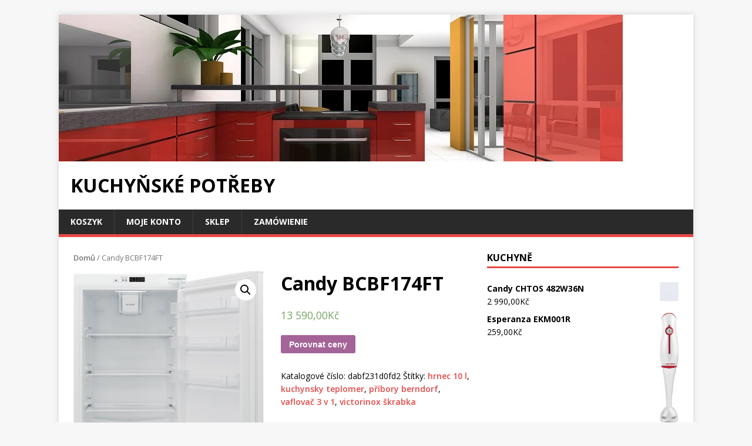

--- FILE ---
content_type: text/html; charset=UTF-8
request_url: http://kuchynskepotreby123.cz/produkt/candy-bcbf174ft
body_size: 8368
content:
<!DOCTYPE html>
<html class="no-js" lang="cs">
<head>
<meta charset="UTF-8">
<meta name="viewport" content="width=device-width, initial-scale=1.0">
<link rel="profile" href="http://gmpg.org/xfn/11" />
<link rel="pingback" href="http://kuchynskepotreby123.cz/xmlrpc.php" />
<title>Candy BCBF174FT &#8211; Kuchyňské potřeby</title>
<meta name='robots' content='max-image-preview:large' />
<link rel='dns-prefetch' href='//fonts.googleapis.com' />
<link rel='dns-prefetch' href='//s.w.org' />
<link rel="alternate" type="application/rss+xml" title="Kuchyňské potřeby &raquo; RSS zdroj" href="http://kuchynskepotreby123.cz/feed" />
<link rel="alternate" type="application/rss+xml" title="Kuchyňské potřeby &raquo; RSS komentářů" href="http://kuchynskepotreby123.cz/comments/feed" />
<link rel="alternate" type="application/rss+xml" title="Kuchyňské potřeby &raquo; RSS komentářů pro Candy BCBF174FT" href="http://kuchynskepotreby123.cz/produkt/candy-bcbf174ft/feed" />
		<script type="text/javascript">
			window._wpemojiSettings = {"baseUrl":"https:\/\/s.w.org\/images\/core\/emoji\/13.1.0\/72x72\/","ext":".png","svgUrl":"https:\/\/s.w.org\/images\/core\/emoji\/13.1.0\/svg\/","svgExt":".svg","source":{"concatemoji":"http:\/\/kuchynskepotreby123.cz\/wp-includes\/js\/wp-emoji-release.min.js?ver=5.8.1"}};
			!function(e,a,t){var n,r,o,i=a.createElement("canvas"),p=i.getContext&&i.getContext("2d");function s(e,t){var a=String.fromCharCode;p.clearRect(0,0,i.width,i.height),p.fillText(a.apply(this,e),0,0);e=i.toDataURL();return p.clearRect(0,0,i.width,i.height),p.fillText(a.apply(this,t),0,0),e===i.toDataURL()}function c(e){var t=a.createElement("script");t.src=e,t.defer=t.type="text/javascript",a.getElementsByTagName("head")[0].appendChild(t)}for(o=Array("flag","emoji"),t.supports={everything:!0,everythingExceptFlag:!0},r=0;r<o.length;r++)t.supports[o[r]]=function(e){if(!p||!p.fillText)return!1;switch(p.textBaseline="top",p.font="600 32px Arial",e){case"flag":return s([127987,65039,8205,9895,65039],[127987,65039,8203,9895,65039])?!1:!s([55356,56826,55356,56819],[55356,56826,8203,55356,56819])&&!s([55356,57332,56128,56423,56128,56418,56128,56421,56128,56430,56128,56423,56128,56447],[55356,57332,8203,56128,56423,8203,56128,56418,8203,56128,56421,8203,56128,56430,8203,56128,56423,8203,56128,56447]);case"emoji":return!s([10084,65039,8205,55357,56613],[10084,65039,8203,55357,56613])}return!1}(o[r]),t.supports.everything=t.supports.everything&&t.supports[o[r]],"flag"!==o[r]&&(t.supports.everythingExceptFlag=t.supports.everythingExceptFlag&&t.supports[o[r]]);t.supports.everythingExceptFlag=t.supports.everythingExceptFlag&&!t.supports.flag,t.DOMReady=!1,t.readyCallback=function(){t.DOMReady=!0},t.supports.everything||(n=function(){t.readyCallback()},a.addEventListener?(a.addEventListener("DOMContentLoaded",n,!1),e.addEventListener("load",n,!1)):(e.attachEvent("onload",n),a.attachEvent("onreadystatechange",function(){"complete"===a.readyState&&t.readyCallback()})),(n=t.source||{}).concatemoji?c(n.concatemoji):n.wpemoji&&n.twemoji&&(c(n.twemoji),c(n.wpemoji)))}(window,document,window._wpemojiSettings);
		</script>
		<style type="text/css">
img.wp-smiley,
img.emoji {
	display: inline !important;
	border: none !important;
	box-shadow: none !important;
	height: 1em !important;
	width: 1em !important;
	margin: 0 .07em !important;
	vertical-align: -0.1em !important;
	background: none !important;
	padding: 0 !important;
}
</style>
	<link rel='stylesheet' id='wp-block-library-css'  href='http://kuchynskepotreby123.cz/wp-includes/css/dist/block-library/style.min.css?ver=5.8.1' type='text/css' media='all' />
<link rel='stylesheet' id='wc-block-vendors-style-css'  href='http://kuchynskepotreby123.cz/wp-content/plugins/woocommerce/packages/woocommerce-blocks/build/vendors-style.css?ver=4.7.2' type='text/css' media='all' />
<link rel='stylesheet' id='wc-block-style-css'  href='http://kuchynskepotreby123.cz/wp-content/plugins/woocommerce/packages/woocommerce-blocks/build/style.css?ver=4.7.2' type='text/css' media='all' />
<link rel='stylesheet' id='photoswipe-css'  href='http://kuchynskepotreby123.cz/wp-content/plugins/woocommerce/assets/css/photoswipe/photoswipe.min.css?ver=5.2.3' type='text/css' media='all' />
<link rel='stylesheet' id='photoswipe-default-skin-css'  href='http://kuchynskepotreby123.cz/wp-content/plugins/woocommerce/assets/css/photoswipe/default-skin/default-skin.min.css?ver=5.2.3' type='text/css' media='all' />
<link rel='stylesheet' id='woocommerce-layout-css'  href='http://kuchynskepotreby123.cz/wp-content/plugins/woocommerce/assets/css/woocommerce-layout.css?ver=5.2.3' type='text/css' media='all' />
<link rel='stylesheet' id='woocommerce-smallscreen-css'  href='http://kuchynskepotreby123.cz/wp-content/plugins/woocommerce/assets/css/woocommerce-smallscreen.css?ver=5.2.3' type='text/css' media='only screen and (max-width: 768px)' />
<link rel='stylesheet' id='woocommerce-general-css'  href='http://kuchynskepotreby123.cz/wp-content/plugins/woocommerce/assets/css/woocommerce.css?ver=5.2.3' type='text/css' media='all' />
<style id='woocommerce-inline-inline-css' type='text/css'>
.woocommerce form .form-row .required { visibility: visible; }
</style>
<link rel='stylesheet' id='mh-google-fonts-css'  href='https://fonts.googleapis.com/css?family=Open+Sans:400,400italic,700,600' type='text/css' media='all' />
<link rel='stylesheet' id='mh-magazine-lite-css'  href='http://kuchynskepotreby123.cz/wp-content/themes/mh-magazine-lite/style.css?ver=2.9.0' type='text/css' media='all' />
<link rel='stylesheet' id='mh-font-awesome-css'  href='http://kuchynskepotreby123.cz/wp-content/themes/mh-magazine-lite/includes/font-awesome.min.css' type='text/css' media='all' />
<link rel='stylesheet' id='mh-woocommerce-css'  href='http://kuchynskepotreby123.cz/wp-content/themes/mh-magazine-lite/woocommerce/woocommerce.css?ver=5.8.1' type='text/css' media='all' />
<script type='text/javascript' src='http://kuchynskepotreby123.cz/wp-includes/js/jquery/jquery.min.js?ver=3.6.0' id='jquery-core-js'></script>
<script type='text/javascript' src='http://kuchynskepotreby123.cz/wp-includes/js/jquery/jquery-migrate.min.js?ver=3.3.2' id='jquery-migrate-js'></script>
<script type='text/javascript' src='http://kuchynskepotreby123.cz/wp-content/themes/mh-magazine-lite/js/scripts.js?ver=2.9.0' id='mh-scripts-js'></script>
<link rel="https://api.w.org/" href="http://kuchynskepotreby123.cz/wp-json/" /><link rel="alternate" type="application/json" href="http://kuchynskepotreby123.cz/wp-json/wp/v2/product/1499" /><link rel="EditURI" type="application/rsd+xml" title="RSD" href="http://kuchynskepotreby123.cz/xmlrpc.php?rsd" />
<link rel="wlwmanifest" type="application/wlwmanifest+xml" href="http://kuchynskepotreby123.cz/wp-includes/wlwmanifest.xml" /> 
<meta name="generator" content="WordPress 5.8.1" />
<meta name="generator" content="WooCommerce 5.2.3" />
<link rel="canonical" href="http://kuchynskepotreby123.cz/produkt/candy-bcbf174ft" />
<link rel='shortlink' href='http://kuchynskepotreby123.cz/?p=1499' />
<link rel="alternate" type="application/json+oembed" href="http://kuchynskepotreby123.cz/wp-json/oembed/1.0/embed?url=http%3A%2F%2Fkuchynskepotreby123.cz%2Fprodukt%2Fcandy-bcbf174ft" />
<link rel="alternate" type="text/xml+oembed" href="http://kuchynskepotreby123.cz/wp-json/oembed/1.0/embed?url=http%3A%2F%2Fkuchynskepotreby123.cz%2Fprodukt%2Fcandy-bcbf174ft&#038;format=xml" />
<!--[if lt IE 9]>
<script src="http://kuchynskepotreby123.cz/wp-content/themes/mh-magazine-lite/js/css3-mediaqueries.js"></script>
<![endif]-->
	<noscript><style>.woocommerce-product-gallery{ opacity: 1 !important; }</style></noscript>
	</head>
<body id="mh-mobile" class="product-template-default single single-product postid-1499 theme-mh-magazine-lite woocommerce woocommerce-page woocommerce-no-js mh-right-sb" itemscope="itemscope" itemtype="https://schema.org/WebPage">
<div class="mh-container mh-container-outer">
<div class="mh-header-mobile-nav mh-clearfix"></div>
<header class="mh-header" itemscope="itemscope" itemtype="https://schema.org/WPHeader">
	<div class="mh-container mh-container-inner mh-row mh-clearfix">
		<div class="mh-custom-header mh-clearfix">
<a class="mh-header-image-link" href="http://kuchynskepotreby123.cz/" title="Kuchyňské potřeby" rel="home">
<img class="mh-header-image" src="http://kuchynskepotreby123.cz/wp-content/uploads/2021/05/sQa3GhD1.png" height="250" width="960" alt="Kuchyňské potřeby" />
</a>
<div class="mh-site-identity">
<div class="mh-site-logo" role="banner" itemscope="itemscope" itemtype="https://schema.org/Brand">
<div class="mh-header-text">
<a class="mh-header-text-link" href="http://kuchynskepotreby123.cz/" title="Kuchyňské potřeby" rel="home">
<h2 class="mh-header-title">Kuchyňské potřeby</h2>
</a>
</div>
</div>
</div>
</div>
	</div>
	<div class="mh-main-nav-wrap">
		<nav class="mh-navigation mh-main-nav mh-container mh-container-inner mh-clearfix" itemscope="itemscope" itemtype="https://schema.org/SiteNavigationElement">
			<div class="menu"><ul>
<li class="page_item page-item-10"><a href="http://kuchynskepotreby123.cz/koszyk">Koszyk</a></li>
<li class="page_item page-item-12"><a href="http://kuchynskepotreby123.cz/moje-konto">Moje konto</a></li>
<li class="page_item page-item-9 current_page_parent"><a href="http://kuchynskepotreby123.cz/">Sklep</a></li>
<li class="page_item page-item-11"><a href="http://kuchynskepotreby123.cz/zamowienie">Zamówienie</a></li>
</ul></div>
		</nav>
	</div>
</header>
	<div class="mh-wrapper mh-clearfix">
<div id="main-content" class="mh-content entry-content" role="main" itemprop="mainContentOfPage">
<nav class="woocommerce-breadcrumb"><a href="http://kuchynskepotreby123.cz">Domů</a>&nbsp;&#47;&nbsp;Candy BCBF174FT</nav>
					
			<div class="woocommerce-notices-wrapper"></div><div id="product-1499" class="product type-product post-1499 status-publish first instock product_tag-hrnec-10-l product_tag-kuchynsky-teplomer product_tag-pribory-berndorf product_tag-vaflovac-3-v-1 product_tag-victorinox-skrabka has-post-thumbnail product-type-external">

	<div class="woocommerce-product-gallery woocommerce-product-gallery--with-images woocommerce-product-gallery--columns-4 images" data-columns="4" style="opacity: 0; transition: opacity .25s ease-in-out;">
	<figure class="woocommerce-product-gallery__wrapper">
		<div data-thumb="http://kuchynskepotreby123.cz/wp-content/uploads/2021/05/O6mBPPr-300x300.jpeg" data-thumb-alt="" class="woocommerce-product-gallery__image"><a href="http://kuchynskepotreby123.cz/wp-content/uploads/2021/05/O6mBPPr.jpeg"><img width="439" height="935" src="http://kuchynskepotreby123.cz/wp-content/uploads/2021/05/O6mBPPr.jpeg" class="wp-post-image" alt="" loading="lazy" title="O6mBPPr" data-caption="" data-src="http://kuchynskepotreby123.cz/wp-content/uploads/2021/05/O6mBPPr.jpeg" data-large_image="http://kuchynskepotreby123.cz/wp-content/uploads/2021/05/O6mBPPr.jpeg" data-large_image_width="439" data-large_image_height="935" /></a></div>	</figure>
</div>

	<div class="summary entry-summary">
		<h1 class="product_title entry-title">Candy BCBF174FT</h1><p class="price"><span class="woocommerce-Price-amount amount"><bdi>13 590,00<span class="woocommerce-Price-currencySymbol">&#75;&#269;</span></bdi></span></p>

<form class="cart" action="http://kuchynskepotreby123.cz/742" method="get">
	
	<button type="submit" class="single_add_to_cart_button button alt">Porovnat ceny</button>

	
	</form>

<div class="product_meta">

	
	
		<span class="sku_wrapper">Katalogové číslo: <span class="sku">dabf231d0fd2</span></span>

	
	
	<span class="tagged_as">Štítky: <a href="http://kuchynskepotreby123.cz/tag-produktu/hrnec-10-l" rel="tag">hrnec 10 l</a>, <a href="http://kuchynskepotreby123.cz/tag-produktu/kuchynsky-teplomer" rel="tag">kuchynsky teplomer</a>, <a href="http://kuchynskepotreby123.cz/tag-produktu/pribory-berndorf" rel="tag">příbory berndorf</a>, <a href="http://kuchynskepotreby123.cz/tag-produktu/vaflovac-3-v-1" rel="tag">vaflovač 3 v 1</a>, <a href="http://kuchynskepotreby123.cz/tag-produktu/victorinox-skrabka" rel="tag">victorinox škrabka</a></span>
	
</div>
	</div>

	
	<div class="woocommerce-tabs wc-tabs-wrapper">
		<ul class="tabs wc-tabs" role="tablist">
							<li class="description_tab" id="tab-title-description" role="tab" aria-controls="tab-description">
					<a href="#tab-description">
						Popis					</a>
				</li>
					</ul>
					<div class="woocommerce-Tabs-panel woocommerce-Tabs-panel--description panel entry-content wc-tab" id="tab-description" role="tabpanel" aria-labelledby="tab-title-description">
				
	<h2>Popis</h2>

<p>Candy BCBF174FT 13 590 Kč</p>
<p>Informace o výrobkuCandy177 cm x 54 cm x 54,5 cm<br />
výška x šířka x hloubka A++ vestavný 41 dB kombinovaná 180 l 63 l zaměnitelné otevírání samoodmrazováníVšechny parametryVestavná kombinovaná chladnička Candy BCBF 174 FT je v bílém provedení a její celkový objem činí 243 litrů. Pro pohodlné otevírání je umístěno praktické zabudované madlo. Svým provedením a nenáročným designem nenaruší celkový design místnosti a bez problémů se do ní vejde váš rodinný nákup.</p>
<p>Roční spotřeba lednice Candy BCBF174FT dosahuje 226 kWh, je tudíž lednice zařazena do energetické třídy A++.…Celý text</p>
<p>lišta na nože<br />
, bezový likér<br />
, elektro u helmichů<br />
, jak sušit houby<br />
, sklenice na šampaňské<br />
, šlehačkové muffiny<br />
, forma na pečení chleba<br />
, jídlonosič termo<br />
, kuchynský robot<br />
, nádobí na sklokeramickou desku<br />
, hamachi<br />
, nařezávání chleba<br />
, rýmovník pro děti<br />
, směnárna šantovka<br />
, sada koření</p>
			</div>
		
			</div>


	<section class="related products">

					<h2>Související produkty</h2>
				
		<ul class="products columns-4">

			
					<li class="product type-product post-1101 status-publish first instock product_tag-kalada product_tag-miska-na-musli product_tag-soehnle product_tag-tadar product_tag-victorinox-skrabka has-post-thumbnail product-type-external">
	<a href="http://kuchynskepotreby123.cz/produkt/bosch-msm14330" class="woocommerce-LoopProduct-link woocommerce-loop-product__link"><img width="140" height="300" src="http://kuchynskepotreby123.cz/wp-content/uploads/2021/05/zuDqZq.jpeg" class="attachment-woocommerce_thumbnail size-woocommerce_thumbnail" alt="" loading="lazy" /><h2 class="woocommerce-loop-product__title">Bosch MSM14330</h2>
	<span class="price"><span class="woocommerce-Price-amount amount"><bdi>790,00<span class="woocommerce-Price-currencySymbol">&#75;&#269;</span></bdi></span></span>
</a><a href="http://kuchynskepotreby123.cz/543" data-quantity="1" class="button product_type_external" data-product_id="1101" data-product_sku="b629cb8e309d" aria-label="Porovnat ceny" rel="nofollow">Porovnat ceny</a></li>

			
					<li class="product type-product post-3782 status-publish instock product_tag-drzak-zubnich-kartacku product_tag-g-benedikt product_tag-indukcni-varic-dvouplotynkovy product_tag-otvirak product_tag-sifonove-lahve product_tag-victorinox-skrabka has-post-thumbnail product-type-external">
	<a href="http://kuchynskepotreby123.cz/produkt/gorenje-gv661d60" class="woocommerce-LoopProduct-link woocommerce-loop-product__link"><img width="300" height="300" src="http://kuchynskepotreby123.cz/wp-content/uploads/2021/05/PS5Bb4I-300x300.jpeg" class="attachment-woocommerce_thumbnail size-woocommerce_thumbnail" alt="" loading="lazy" /><h2 class="woocommerce-loop-product__title">Gorenje GV661D60</h2>
	<span class="price"><span class="woocommerce-Price-amount amount"><bdi>11 990,00<span class="woocommerce-Price-currencySymbol">&#75;&#269;</span></bdi></span></span>
</a><a href="http://kuchynskepotreby123.cz/1886" data-quantity="1" class="button product_type_external" data-product_id="3782" data-product_sku="e83428fe3994" aria-label="Porovnat ceny" rel="nofollow">Porovnat ceny</a></li>

			
					<li class="product type-product post-5148 status-publish instock product_tag-forma-na-donuty product_tag-odstredivka product_tag-victorinox-skrabka has-post-thumbnail product-type-external">
	<a href="http://kuchynskepotreby123.cz/produkt/kuchenprofi-nuz-kolebka-s-dvojitym-ostrim" class="woocommerce-LoopProduct-link woocommerce-loop-product__link"><img width="300" height="300" src="http://kuchynskepotreby123.cz/wp-content/uploads/2021/05/yQIBy57-300x300.jpeg" class="attachment-woocommerce_thumbnail size-woocommerce_thumbnail" alt="" loading="lazy" /><h2 class="woocommerce-loop-product__title">Küchenprofi Nůž kolébka s dvojitým ostřím</h2>
	<span class="price"><span class="woocommerce-Price-amount amount"><bdi>829,00<span class="woocommerce-Price-currencySymbol">&#75;&#269;</span></bdi></span></span>
</a><a href="http://kuchynskepotreby123.cz/2571" data-quantity="1" class="button product_type_external" data-product_id="5148" data-product_sku="966c518deb70" aria-label="Porovnat ceny" rel="nofollow">Porovnat ceny</a></li>

			
					<li class="product type-product post-3205 status-publish last instock product_tag-fiskars-brousek product_tag-nakupni-tasky-na-koleckach product_tag-teplomer-na-zavarovani product_tag-tescoma-skrabka product_tag-victorinox-skrabka has-post-thumbnail product-type-external">
	<a href="http://kuchynskepotreby123.cz/produkt/faber-fbh83-bk" class="woocommerce-LoopProduct-link woocommerce-loop-product__link"><img width="300" height="300" src="http://kuchynskepotreby123.cz/wp-content/uploads/2021/05/OPc3yH-300x300.jpeg" class="attachment-woocommerce_thumbnail size-woocommerce_thumbnail" alt="" loading="lazy" /><h2 class="woocommerce-loop-product__title">Faber FBH83 BK</h2>
	<span class="price"><span class="woocommerce-Price-amount amount"><bdi>15 741,00<span class="woocommerce-Price-currencySymbol">&#75;&#269;</span></bdi></span></span>
</a><a href="http://kuchynskepotreby123.cz/1597" data-quantity="1" class="button product_type_external" data-product_id="3205" data-product_sku="4d02636cf7d5" aria-label="Porovnat ceny" rel="nofollow">Porovnat ceny</a></li>

			
		</ul>

	</section>
	</div>


		
	</div>
<aside class="mh-widget-col-1 mh-sidebar" itemscope="itemscope" itemtype="https://schema.org/WPSideBar"><div id="woocommerce_products-2" class="mh-widget woocommerce widget_products"><h4 class="mh-widget-title"><span class="mh-widget-title-inner">Kuchyně</span></h4><ul class="product_list_widget"><li>
	
	<a href="http://kuchynskepotreby123.cz/produkt/candy-chtos-482w36n">
		<img width="300" height="300" src="http://kuchynskepotreby123.cz/wp-content/uploads/2021/05/JLmB8XO-300x300.jpeg" class="attachment-woocommerce_thumbnail size-woocommerce_thumbnail" alt="" loading="lazy" />		<span class="product-title">Candy CHTOS 482W36N</span>
	</a>

				
	<span class="woocommerce-Price-amount amount"><bdi>2 990,00<span class="woocommerce-Price-currencySymbol">&#75;&#269;</span></bdi></span>
	</li>
<li>
	
	<a href="http://kuchynskepotreby123.cz/produkt/esperanza-ekm001r">
		<img width="51" height="300" src="http://kuchynskepotreby123.cz/wp-content/uploads/2021/05/NPVBNx2.jpeg" class="attachment-woocommerce_thumbnail size-woocommerce_thumbnail" alt="" loading="lazy" />		<span class="product-title">Esperanza EKM001R</span>
	</a>

				
	<span class="woocommerce-Price-amount amount"><bdi>259,00<span class="woocommerce-Price-currencySymbol">&#75;&#269;</span></bdi></span>
	</li>
<li>
	
	<a href="http://kuchynskepotreby123.cz/produkt/dunavox-dx-166-428dbk">
		<img width="113" height="300" src="http://kuchynskepotreby123.cz/wp-content/uploads/2021/05/209x556_S5IC8R.jpg" class="attachment-woocommerce_thumbnail size-woocommerce_thumbnail" alt="" loading="lazy" />		<span class="product-title">Dunavox DX-166.428DBK</span>
	</a>

				
	<span class="woocommerce-Price-amount amount"><bdi>52 499,00<span class="woocommerce-Price-currencySymbol">&#75;&#269;</span></bdi></span>
	</li>
<li>
	
	<a href="http://kuchynskepotreby123.cz/produkt/faber-odette-plus-bk-matt">
		<img width="218" height="300" src="http://kuchynskepotreby123.cz/wp-content/uploads/2021/05/mAXB3Gf.jpeg" class="attachment-woocommerce_thumbnail size-woocommerce_thumbnail" alt="" loading="lazy" />		<span class="product-title">Faber Odette Plus BK Matt</span>
	</a>

				
	<span class="woocommerce-Price-amount amount"><bdi>47 259,00<span class="woocommerce-Price-currencySymbol">&#75;&#269;</span></bdi></span>
	</li>
<li>
	
	<a href="http://kuchynskepotreby123.cz/produkt/beko-bcw14500bg">
		<img width="300" height="300" src="http://kuchynskepotreby123.cz/wp-content/uploads/2021/05/700x496_8Fw3XD-300x300.jpg" class="attachment-woocommerce_thumbnail size-woocommerce_thumbnail" alt="" loading="lazy" />		<span class="product-title">Beko BCW14500BG</span>
	</a>

				
	<span class="woocommerce-Price-amount amount"><bdi>19 890,00<span class="woocommerce-Price-currencySymbol">&#75;&#269;</span></bdi></span>
	</li>
<li>
	
	<a href="http://kuchynskepotreby123.cz/produkt/filtr-aktivni-amica-kf17145">
		<img width="185" height="300" src="http://kuchynskepotreby123.cz/wp-content/uploads/2021/05/259x419_TZ8Mv0.jpg" class="attachment-woocommerce_thumbnail size-woocommerce_thumbnail" alt="" loading="lazy" />		<span class="product-title">Filtr aktivní Amica KF17145</span>
	</a>

				
	
	</li>
<li>
	
	<a href="http://kuchynskepotreby123.cz/produkt/caso-winesafe-192">
		<img width="96" height="300" src="http://kuchynskepotreby123.cz/wp-content/uploads/2021/05/S88Gq3.jpeg" class="attachment-woocommerce_thumbnail size-woocommerce_thumbnail" alt="" loading="lazy" />		<span class="product-title">CASO WineSafe 192</span>
	</a>

				
	<span class="woocommerce-Price-amount amount"><bdi>39 690,00<span class="woocommerce-Price-currencySymbol">&#75;&#269;</span></bdi></span>
	</li>
<li>
	
	<a href="http://kuchynskepotreby123.cz/produkt/rohnson-r-7803">
		<img width="300" height="300" src="http://kuchynskepotreby123.cz/wp-content/uploads/2021/05/6pwOo.png" class="attachment-woocommerce_thumbnail size-woocommerce_thumbnail" alt="" loading="lazy" />		<span class="product-title">Rohnson R-7803</span>
	</a>

				
	
	</li>
<li>
	
	<a href="http://kuchynskepotreby123.cz/produkt/whirlpool-amw-505-ix">
		<img width="300" height="226" src="http://kuchynskepotreby123.cz/wp-content/uploads/2021/05/9cmCFDb.jpeg" class="attachment-woocommerce_thumbnail size-woocommerce_thumbnail" alt="" loading="lazy" />		<span class="product-title">Whirlpool AMW 505 IX</span>
	</a>

				
	<span class="woocommerce-Price-amount amount"><bdi>15 990,00<span class="woocommerce-Price-currencySymbol">&#75;&#269;</span></bdi></span>
	</li>
<li>
	
	<a href="http://kuchynskepotreby123.cz/produkt/wmf-lono-415120011">
		<img width="300" height="300" src="http://kuchynskepotreby123.cz/wp-content/uploads/2021/05/UzgoVU-300x300.jpeg" class="attachment-woocommerce_thumbnail size-woocommerce_thumbnail" alt="" loading="lazy" />		<span class="product-title">WMF Lono 415120011</span>
	</a>

				
	<span class="woocommerce-Price-amount amount"><bdi>2 419,00<span class="woocommerce-Price-currencySymbol">&#75;&#269;</span></bdi></span>
	</li>
<li>
	
	<a href="http://kuchynskepotreby123.cz/produkt/miele-km-7678-fr">
		<img width="300" height="300" src="http://kuchynskepotreby123.cz/wp-content/uploads/2021/05/LWKB8Hf-300x300.jpeg" class="attachment-woocommerce_thumbnail size-woocommerce_thumbnail" alt="" loading="lazy" />		<span class="product-title">Miele KM 7678 FR</span>
	</a>

				
	<span class="woocommerce-Price-amount amount"><bdi>62 990,00<span class="woocommerce-Price-currencySymbol">&#75;&#269;</span></bdi></span>
	</li>
<li>
	
	<a href="http://kuchynskepotreby123.cz/produkt/kluge-kms6020blg">
		<img width="300" height="300" src="http://kuchynskepotreby123.cz/wp-content/uploads/2021/05/wlkGlJ-300x300.jpeg" class="attachment-woocommerce_thumbnail size-woocommerce_thumbnail" alt="" loading="lazy" />		<span class="product-title">Kluge KMS6020BLG</span>
	</a>

				
	<span class="woocommerce-Price-amount amount"><bdi>6 990,00<span class="woocommerce-Price-currencySymbol">&#75;&#269;</span></bdi></span>
	</li>
<li>
	
	<a href="http://kuchynskepotreby123.cz/produkt/kenwood-kwl90-244-sl-titanium-chef-patissier-xl">
		<img width="300" height="300" src="http://kuchynskepotreby123.cz/wp-content/uploads/2021/05/ux7BqLv-300x300.jpeg" class="attachment-woocommerce_thumbnail size-woocommerce_thumbnail" alt="" loading="lazy" />		<span class="product-title">Kenwood KWL90.244 SL Titanium Chef Patissier XL</span>
	</a>

				
	<span class="woocommerce-Price-amount amount"><bdi>24 999,00<span class="woocommerce-Price-currencySymbol">&#75;&#269;</span></bdi></span>
	</li>
<li>
	
	<a href="http://kuchynskepotreby123.cz/produkt/vidaxl-lis-na-ovoce-a-vino-18-l">
		<img width="233" height="300" src="http://kuchynskepotreby123.cz/wp-content/uploads/2021/05/g0AvEC.jpeg" class="attachment-woocommerce_thumbnail size-woocommerce_thumbnail" alt="" loading="lazy" />		<span class="product-title">Vidaxl Lis na ovoce a víno 18 l</span>
	</a>

				
	
	</li>
<li>
	
	<a href="http://kuchynskepotreby123.cz/produkt/clatronic-ekp-3582">
		<img width="300" height="124" src="http://kuchynskepotreby123.cz/wp-content/uploads/2021/05/YlCGPM.jpeg" class="attachment-woocommerce_thumbnail size-woocommerce_thumbnail" alt="" loading="lazy" />		<span class="product-title">Clatronic EKP 3582</span>
	</a>

				
	<span class="woocommerce-Price-amount amount"><bdi>445,00<span class="woocommerce-Price-currencySymbol">&#75;&#269;</span></bdi></span>
	</li>
<li>
	
	<a href="http://kuchynskepotreby123.cz/produkt/exihand-kalorik-jk1046-cervena">
		<img width="300" height="300" src="http://kuchynskepotreby123.cz/wp-content/uploads/2021/05/kUEBLaf-300x300.jpeg" class="attachment-woocommerce_thumbnail size-woocommerce_thumbnail" alt="" loading="lazy" />		<span class="product-title">Exihand Kalorik JK1046 červená</span>
	</a>

				
	<span class="woocommerce-Price-amount amount"><bdi>1 499,00<span class="woocommerce-Price-currencySymbol">&#75;&#269;</span></bdi></span>
	</li>
<li>
	
	<a href="http://kuchynskepotreby123.cz/produkt/klarstein-bellevine-deux-39-flex">
		<img width="117" height="300" src="http://kuchynskepotreby123.cz/wp-content/uploads/2021/05/Vfux5Y.jpeg" class="attachment-woocommerce_thumbnail size-woocommerce_thumbnail" alt="" loading="lazy" />		<span class="product-title">Klarstein Bellevine Deux 39 Flex</span>
	</a>

				
	
	</li>
<li>
	
	<a href="http://kuchynskepotreby123.cz/produkt/mora-vdp-645-gb">
		<img width="300" height="259" src="http://kuchynskepotreby123.cz/wp-content/uploads/2021/05/KhkBR90.jpeg" class="attachment-woocommerce_thumbnail size-woocommerce_thumbnail" alt="" loading="lazy" />		<span class="product-title">Mora VDP 645 GB</span>
	</a>

				
	<span class="woocommerce-Price-amount amount"><bdi>4 990,00<span class="woocommerce-Price-currencySymbol">&#75;&#269;</span></bdi></span>
	</li>
<li>
	
	<a href="http://kuchynskepotreby123.cz/produkt/severin-ka-4814">
		<img width="137" height="300" src="http://kuchynskepotreby123.cz/wp-content/uploads/2021/05/BKQKG2.jpeg" class="attachment-woocommerce_thumbnail size-woocommerce_thumbnail" alt="" loading="lazy" />		<span class="product-title">Severin KA 4814</span>
	</a>

				
	<span class="woocommerce-Price-amount amount"><bdi>4 699,00<span class="woocommerce-Price-currencySymbol">&#75;&#269;</span></bdi></span>
	</li>
<li>
	
	<a href="http://kuchynskepotreby123.cz/produkt/kluge-kot6005ix">
		<img width="300" height="300" src="http://kuchynskepotreby123.cz/wp-content/uploads/2021/05/awjBwmy-300x300.png" class="attachment-woocommerce_thumbnail size-woocommerce_thumbnail" alt="" loading="lazy" />		<span class="product-title">Kluge KOT6005IX</span>
	</a>

				
	<span class="woocommerce-Price-amount amount"><bdi>3 490,00<span class="woocommerce-Price-currencySymbol">&#75;&#269;</span></bdi></span>
	</li>
</ul></div>	
	        	
	
</aside></div>

	
<div class="mh-copyright-wrap">
	<div class="mh-container mh-container-inner mh-clearfix">
		<p class="mh-copyright">Copyright &copy; 2025 | WordPress šablona od <a href="https://mhthemes.com/" rel="nofollow">MH Themes</a></p>
	</div>
</div>
</div><!-- .mh-container-outer -->
<script type="application/ld+json">{"@context":"https:\/\/schema.org\/","@graph":[{"@context":"https:\/\/schema.org\/","@type":"BreadcrumbList","itemListElement":[{"@type":"ListItem","position":1,"item":{"name":"Dom\u016f","@id":"http:\/\/kuchynskepotreby123.cz"}},{"@type":"ListItem","position":2,"item":{"name":"Candy BCBF174FT","@id":"http:\/\/kuchynskepotreby123.cz\/produkt\/candy-bcbf174ft"}}]},{"@context":"https:\/\/schema.org\/","@type":"Product","@id":"http:\/\/kuchynskepotreby123.cz\/produkt\/candy-bcbf174ft#product","name":"Candy BCBF174FT","url":"http:\/\/kuchynskepotreby123.cz\/produkt\/candy-bcbf174ft","description":"Candy BCBF174FT 13\u00a0590\u00a0K\u010d\r\n\r\nInformace o v\u00fdrobkuCandy177\u00a0cm x 54\u00a0cm x 54,5\u00a0cm\nv\u00fd\u0161ka x \u0161\u00ed\u0159ka x hloubka A++ vestavn\u00fd 41\u00a0dB kombinovan\u00e1 180\u00a0l 63\u00a0l zam\u011bniteln\u00e9 otev\u00edr\u00e1n\u00ed samoodmrazov\u00e1n\u00edV\u0161echny parametryVestavn\u00e1 kombinovan\u00e1 chladni\u010dka Candy BCBF 174 FT je v b\u00edl\u00e9m proveden\u00ed a jej\u00ed celkov\u00fd objem \u010din\u00ed 243 litr\u016f. Pro pohodln\u00e9 otev\u00edr\u00e1n\u00ed je um\u00edst\u011bno praktick\u00e9 zabudovan\u00e9 madlo. Sv\u00fdm proveden\u00edm a nen\u00e1ro\u010dn\u00fdm designem nenaru\u0161\u00ed celkov\u00fd design m\u00edstnosti a bez probl\u00e9m\u016f se do n\u00ed vejde v\u00e1\u0161 rodinn\u00fd n\u00e1kup.\n\nRo\u010dn\u00ed spot\u0159eba lednice Candy BCBF174FT dosahuje 226 kWh, je tud\u00ed\u017e lednice za\u0159azena do energetick\u00e9 t\u0159\u00eddy A++.\u2026Cel\u00fd text\r\n\r\nli\u0161ta na no\u017ee\r, bezov\u00fd lik\u00e9r\r, elektro u helmich\u016f\r, jak su\u0161it houby\r, sklenice na \u0161ampa\u0148sk\u00e9\r, \u0161leha\u010dkov\u00e9 muffiny\r, forma na pe\u010den\u00ed chleba\r, j\u00eddlonosi\u010d termo\r, kuchynsk\u00fd robot\r, n\u00e1dob\u00ed na sklokeramickou desku\r, hamachi\r, na\u0159ez\u00e1v\u00e1n\u00ed chleba\r, r\u00fdmovn\u00edk pro d\u011bti\r, sm\u011bn\u00e1rna \u0161antovka\r, sada ko\u0159en\u00ed","image":"http:\/\/kuchynskepotreby123.cz\/wp-content\/uploads\/2021\/05\/O6mBPPr.jpeg","sku":"dabf231d0fd2","offers":[{"@type":"Offer","price":"13590.00","priceValidUntil":"2026-12-31","priceSpecification":{"price":"13590.00","priceCurrency":"CZK","valueAddedTaxIncluded":"false"},"priceCurrency":"CZK","availability":"http:\/\/schema.org\/InStock","url":"http:\/\/kuchynskepotreby123.cz\/produkt\/candy-bcbf174ft","seller":{"@type":"Organization","name":"Kuchy\u0148sk\u00e9 pot\u0159eby","url":"http:\/\/kuchynskepotreby123.cz"}}]}]}</script>
<div class="pswp" tabindex="-1" role="dialog" aria-hidden="true">
	<div class="pswp__bg"></div>
	<div class="pswp__scroll-wrap">
		<div class="pswp__container">
			<div class="pswp__item"></div>
			<div class="pswp__item"></div>
			<div class="pswp__item"></div>
		</div>
		<div class="pswp__ui pswp__ui--hidden">
			<div class="pswp__top-bar">
				<div class="pswp__counter"></div>
				<button class="pswp__button pswp__button--close" aria-label="Zavřít (Esc)"></button>
				<button class="pswp__button pswp__button--share" aria-label="Sdílet"></button>
				<button class="pswp__button pswp__button--fs" aria-label="Přepnout na celou obrazovku"></button>
				<button class="pswp__button pswp__button--zoom" aria-label="Přiblížit/Oddálit"></button>
				<div class="pswp__preloader">
					<div class="pswp__preloader__icn">
						<div class="pswp__preloader__cut">
							<div class="pswp__preloader__donut"></div>
						</div>
					</div>
				</div>
			</div>
			<div class="pswp__share-modal pswp__share-modal--hidden pswp__single-tap">
				<div class="pswp__share-tooltip"></div>
			</div>
			<button class="pswp__button pswp__button--arrow--left" aria-label="Předchozí (šipka doleva)"></button>
			<button class="pswp__button pswp__button--arrow--right" aria-label="Další (šipka doprava)"></button>
			<div class="pswp__caption">
				<div class="pswp__caption__center"></div>
			</div>
		</div>
	</div>
</div>
	<script type="text/javascript">
		(function () {
			var c = document.body.className;
			c = c.replace(/woocommerce-no-js/, 'woocommerce-js');
			document.body.className = c;
		})();
	</script>
	<script type='text/javascript' src='http://kuchynskepotreby123.cz/wp-content/plugins/woocommerce/assets/js/jquery-blockui/jquery.blockUI.min.js?ver=2.70' id='jquery-blockui-js'></script>
<script type='text/javascript' id='wc-add-to-cart-js-extra'>
/* <![CDATA[ */
var wc_add_to_cart_params = {"ajax_url":"\/wp-admin\/admin-ajax.php","wc_ajax_url":"\/?wc-ajax=%%endpoint%%","i18n_view_cart":"Zobrazit ko\u0161\u00edk","cart_url":"http:\/\/kuchynskepotreby123.cz\/koszyk","is_cart":"","cart_redirect_after_add":"no"};
/* ]]> */
</script>
<script type='text/javascript' src='http://kuchynskepotreby123.cz/wp-content/plugins/woocommerce/assets/js/frontend/add-to-cart.min.js?ver=5.2.3' id='wc-add-to-cart-js'></script>
<script type='text/javascript' src='http://kuchynskepotreby123.cz/wp-content/plugins/woocommerce/assets/js/zoom/jquery.zoom.min.js?ver=1.7.21' id='zoom-js'></script>
<script type='text/javascript' src='http://kuchynskepotreby123.cz/wp-content/plugins/woocommerce/assets/js/flexslider/jquery.flexslider.min.js?ver=2.7.2' id='flexslider-js'></script>
<script type='text/javascript' src='http://kuchynskepotreby123.cz/wp-content/plugins/woocommerce/assets/js/photoswipe/photoswipe.min.js?ver=4.1.1' id='photoswipe-js'></script>
<script type='text/javascript' src='http://kuchynskepotreby123.cz/wp-content/plugins/woocommerce/assets/js/photoswipe/photoswipe-ui-default.min.js?ver=4.1.1' id='photoswipe-ui-default-js'></script>
<script type='text/javascript' id='wc-single-product-js-extra'>
/* <![CDATA[ */
var wc_single_product_params = {"i18n_required_rating_text":"Zvolte pros\u00edm hodnocen\u00ed","review_rating_required":"yes","flexslider":{"rtl":false,"animation":"slide","smoothHeight":true,"directionNav":false,"controlNav":"thumbnails","slideshow":false,"animationSpeed":500,"animationLoop":false,"allowOneSlide":false},"zoom_enabled":"1","zoom_options":[],"photoswipe_enabled":"1","photoswipe_options":{"shareEl":false,"closeOnScroll":false,"history":false,"hideAnimationDuration":0,"showAnimationDuration":0},"flexslider_enabled":"1"};
/* ]]> */
</script>
<script type='text/javascript' src='http://kuchynskepotreby123.cz/wp-content/plugins/woocommerce/assets/js/frontend/single-product.min.js?ver=5.2.3' id='wc-single-product-js'></script>
<script type='text/javascript' src='http://kuchynskepotreby123.cz/wp-content/plugins/woocommerce/assets/js/js-cookie/js.cookie.min.js?ver=2.1.4' id='js-cookie-js'></script>
<script type='text/javascript' id='woocommerce-js-extra'>
/* <![CDATA[ */
var woocommerce_params = {"ajax_url":"\/wp-admin\/admin-ajax.php","wc_ajax_url":"\/?wc-ajax=%%endpoint%%"};
/* ]]> */
</script>
<script type='text/javascript' src='http://kuchynskepotreby123.cz/wp-content/plugins/woocommerce/assets/js/frontend/woocommerce.min.js?ver=5.2.3' id='woocommerce-js'></script>
<script type='text/javascript' id='wc-cart-fragments-js-extra'>
/* <![CDATA[ */
var wc_cart_fragments_params = {"ajax_url":"\/wp-admin\/admin-ajax.php","wc_ajax_url":"\/?wc-ajax=%%endpoint%%","cart_hash_key":"wc_cart_hash_6e82f9bb638ad9e3fbbdccf15abb9f34","fragment_name":"wc_fragments_6e82f9bb638ad9e3fbbdccf15abb9f34","request_timeout":"5000"};
/* ]]> */
</script>
<script type='text/javascript' src='http://kuchynskepotreby123.cz/wp-content/plugins/woocommerce/assets/js/frontend/cart-fragments.min.js?ver=5.2.3' id='wc-cart-fragments-js'></script>
<script type='text/javascript' src='http://kuchynskepotreby123.cz/wp-includes/js/wp-embed.min.js?ver=5.8.1' id='wp-embed-js'></script>
</body>
</html>